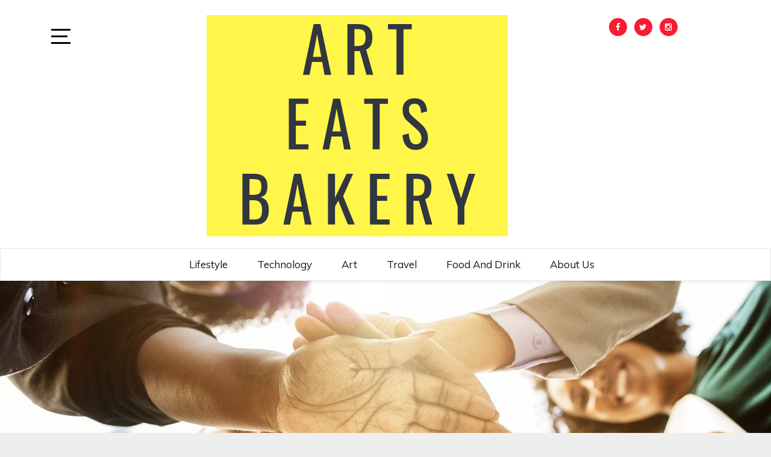

--- FILE ---
content_type: text/html; charset=UTF-8
request_url: https://www.arteatsbakery.com/building-your-team-successful-team-building-activities-and-bonding-ideas/
body_size: 10237
content:
<!doctype html>
<html lang="en-US" prefix="og: https://ogp.me/ns#">

<head>
	<meta charset="UTF-8">
	<link rel="profile" href="https://gmpg.org/xfn/11">
    <meta http-equiv="X-UA-Compatible" content="IE=edge">
    <meta name="viewport" content="width=device-width, initial-scale=1">
		<style>img:is([sizes="auto" i], [sizes^="auto," i]) { contain-intrinsic-size: 3000px 1500px }</style>
		<meta name="robots" content="index" />

<!-- Search Engine Optimization by Rank Math - https://rankmath.com/ -->
<title>Building Your Team: Successful Team-Building Activities and Bonding Ideas - Art Eats Bakery</title>
<meta name="description" content="For business owners, one responsibility of many is to create a productive, professional, and pleasant work environment. The right company atmosphere can"/>
<meta name="robots" content="follow, index, max-snippet:-1, max-video-preview:-1, max-image-preview:large"/>
<link rel="canonical" href="https://www.arteatsbakery.com/building-your-team-successful-team-building-activities-and-bonding-ideas/" />
<meta property="og:locale" content="en_US" />
<meta property="og:type" content="article" />
<meta property="og:title" content="Building Your Team: Successful Team-Building Activities and Bonding Ideas - Art Eats Bakery" />
<meta property="og:description" content="For business owners, one responsibility of many is to create a productive, professional, and pleasant work environment. The right company atmosphere can" />
<meta property="og:url" content="https://www.arteatsbakery.com/building-your-team-successful-team-building-activities-and-bonding-ideas/" />
<meta property="og:site_name" content="Art Eats Bakery" />
<meta property="article:publisher" content="https://www.facebook.com/Art-Eats-Bakery-104083704798752" />
<meta property="article:section" content="Business" />
<meta property="og:updated_time" content="2019-11-08T18:31:04+00:00" />
<meta property="og:image" content="https://www.arteatsbakery.com/wp-content/uploads/2019/11/team.jpg" />
<meta property="og:image:secure_url" content="https://www.arteatsbakery.com/wp-content/uploads/2019/11/team.jpg" />
<meta property="og:image:width" content="1280" />
<meta property="og:image:height" content="931" />
<meta property="og:image:alt" content="Building Your Team: Successful Team-Building Activities and Bonding Ideas" />
<meta property="og:image:type" content="image/jpeg" />
<meta property="article:published_time" content="2019-11-08T18:31:02+00:00" />
<meta property="article:modified_time" content="2019-11-08T18:31:04+00:00" />
<meta name="twitter:card" content="summary_large_image" />
<meta name="twitter:title" content="Building Your Team: Successful Team-Building Activities and Bonding Ideas - Art Eats Bakery" />
<meta name="twitter:description" content="For business owners, one responsibility of many is to create a productive, professional, and pleasant work environment. The right company atmosphere can" />
<meta name="twitter:image" content="https://www.arteatsbakery.com/wp-content/uploads/2019/11/team.jpg" />
<meta name="twitter:label1" content="Written by" />
<meta name="twitter:data1" content="Mark Ingelman" />
<meta name="twitter:label2" content="Time to read" />
<meta name="twitter:data2" content="3 minutes" />
<script type="application/ld+json" class="rank-math-schema">{"@context":"https://schema.org","@graph":[{"@type":["Website","Organization"],"@id":"https://www.arteatsbakery.com/#organization","name":"Art Eats Bakery","url":"https://www.arteatsbakery.com","sameAs":["https://www.facebook.com/Art-Eats-Bakery-104083704798752"]},{"@type":"WebSite","@id":"https://www.arteatsbakery.com/#website","url":"https://www.arteatsbakery.com","name":"Art Eats Bakery","publisher":{"@id":"https://www.arteatsbakery.com/#organization"},"inLanguage":"en-US"},{"@type":"ImageObject","@id":"https://www.arteatsbakery.com/wp-content/uploads/2019/11/team.jpg","url":"https://www.arteatsbakery.com/wp-content/uploads/2019/11/team.jpg","width":"1280","height":"931","inLanguage":"en-US"},{"@type":"WebPage","@id":"https://www.arteatsbakery.com/building-your-team-successful-team-building-activities-and-bonding-ideas/#webpage","url":"https://www.arteatsbakery.com/building-your-team-successful-team-building-activities-and-bonding-ideas/","name":"Building Your Team: Successful Team-Building Activities and Bonding Ideas - Art Eats Bakery","datePublished":"2019-11-08T18:31:02+00:00","dateModified":"2019-11-08T18:31:04+00:00","isPartOf":{"@id":"https://www.arteatsbakery.com/#website"},"primaryImageOfPage":{"@id":"https://www.arteatsbakery.com/wp-content/uploads/2019/11/team.jpg"},"inLanguage":"en-US"},{"@type":"Person","@id":"https://www.arteatsbakery.com/author/pubman/","name":"Mark Ingelman","url":"https://www.arteatsbakery.com/author/pubman/","image":{"@type":"ImageObject","@id":"https://secure.gravatar.com/avatar/8d3a1495e9eeac725342c9a32fb562b7d8b194b9f58e1d9d04c7fa6a68518780?s=96&amp;d=mm&amp;r=g","url":"https://secure.gravatar.com/avatar/8d3a1495e9eeac725342c9a32fb562b7d8b194b9f58e1d9d04c7fa6a68518780?s=96&amp;d=mm&amp;r=g","caption":"Mark Ingelman","inLanguage":"en-US"},"worksFor":{"@id":"https://www.arteatsbakery.com/#organization"}},{"@type":"BlogPosting","headline":"Building Your Team: Successful Team-Building Activities and Bonding Ideas - Art Eats Bakery","datePublished":"2019-11-08T18:31:02+00:00","dateModified":"2019-11-08T18:31:04+00:00","articleSection":"Business","author":{"@id":"https://www.arteatsbakery.com/author/pubman/","name":"Mark Ingelman"},"publisher":{"@id":"https://www.arteatsbakery.com/#organization"},"description":"For business owners, one responsibility of many is to create a productive, professional, and pleasant work environment. The right company atmosphere can","name":"Building Your Team: Successful Team-Building Activities and Bonding Ideas - Art Eats Bakery","@id":"https://www.arteatsbakery.com/building-your-team-successful-team-building-activities-and-bonding-ideas/#richSnippet","isPartOf":{"@id":"https://www.arteatsbakery.com/building-your-team-successful-team-building-activities-and-bonding-ideas/#webpage"},"image":{"@id":"https://www.arteatsbakery.com/wp-content/uploads/2019/11/team.jpg"},"inLanguage":"en-US","mainEntityOfPage":{"@id":"https://www.arteatsbakery.com/building-your-team-successful-team-building-activities-and-bonding-ideas/#webpage"}}]}</script>
<!-- /Rank Math WordPress SEO plugin -->

<link rel='dns-prefetch' href='//fonts.googleapis.com' />
<link rel='dns-prefetch' href='//www.googletagmanager.com' />
<link rel="alternate" type="application/rss+xml" title="Art Eats Bakery &raquo; Feed" href="https://www.arteatsbakery.com/feed/" />
<link rel="alternate" type="application/rss+xml" title="Art Eats Bakery &raquo; Comments Feed" href="https://www.arteatsbakery.com/comments/feed/" />
<link rel="alternate" type="application/rss+xml" title="Art Eats Bakery &raquo; Building Your Team: Successful Team-Building Activities and Bonding Ideas Comments Feed" href="https://www.arteatsbakery.com/building-your-team-successful-team-building-activities-and-bonding-ideas/feed/" />
<link rel="alternate" type="application/rss+xml" title="Art Eats Bakery &raquo; Stories Feed" href="https://www.arteatsbakery.com/web-stories/feed/"><script type="188c6488d11f81d423267105-text/javascript">
/* <![CDATA[ */
window._wpemojiSettings = {"baseUrl":"https:\/\/s.w.org\/images\/core\/emoji\/15.1.0\/72x72\/","ext":".png","svgUrl":"https:\/\/s.w.org\/images\/core\/emoji\/15.1.0\/svg\/","svgExt":".svg","source":{"concatemoji":"https:\/\/www.arteatsbakery.com\/wp-includes\/js\/wp-emoji-release.min.js"}};
/*! This file is auto-generated */
!function(i,n){var o,s,e;function c(e){try{var t={supportTests:e,timestamp:(new Date).valueOf()};sessionStorage.setItem(o,JSON.stringify(t))}catch(e){}}function p(e,t,n){e.clearRect(0,0,e.canvas.width,e.canvas.height),e.fillText(t,0,0);var t=new Uint32Array(e.getImageData(0,0,e.canvas.width,e.canvas.height).data),r=(e.clearRect(0,0,e.canvas.width,e.canvas.height),e.fillText(n,0,0),new Uint32Array(e.getImageData(0,0,e.canvas.width,e.canvas.height).data));return t.every(function(e,t){return e===r[t]})}function u(e,t,n){switch(t){case"flag":return n(e,"\ud83c\udff3\ufe0f\u200d\u26a7\ufe0f","\ud83c\udff3\ufe0f\u200b\u26a7\ufe0f")?!1:!n(e,"\ud83c\uddfa\ud83c\uddf3","\ud83c\uddfa\u200b\ud83c\uddf3")&&!n(e,"\ud83c\udff4\udb40\udc67\udb40\udc62\udb40\udc65\udb40\udc6e\udb40\udc67\udb40\udc7f","\ud83c\udff4\u200b\udb40\udc67\u200b\udb40\udc62\u200b\udb40\udc65\u200b\udb40\udc6e\u200b\udb40\udc67\u200b\udb40\udc7f");case"emoji":return!n(e,"\ud83d\udc26\u200d\ud83d\udd25","\ud83d\udc26\u200b\ud83d\udd25")}return!1}function f(e,t,n){var r="undefined"!=typeof WorkerGlobalScope&&self instanceof WorkerGlobalScope?new OffscreenCanvas(300,150):i.createElement("canvas"),a=r.getContext("2d",{willReadFrequently:!0}),o=(a.textBaseline="top",a.font="600 32px Arial",{});return e.forEach(function(e){o[e]=t(a,e,n)}),o}function t(e){var t=i.createElement("script");t.src=e,t.defer=!0,i.head.appendChild(t)}"undefined"!=typeof Promise&&(o="wpEmojiSettingsSupports",s=["flag","emoji"],n.supports={everything:!0,everythingExceptFlag:!0},e=new Promise(function(e){i.addEventListener("DOMContentLoaded",e,{once:!0})}),new Promise(function(t){var n=function(){try{var e=JSON.parse(sessionStorage.getItem(o));if("object"==typeof e&&"number"==typeof e.timestamp&&(new Date).valueOf()<e.timestamp+604800&&"object"==typeof e.supportTests)return e.supportTests}catch(e){}return null}();if(!n){if("undefined"!=typeof Worker&&"undefined"!=typeof OffscreenCanvas&&"undefined"!=typeof URL&&URL.createObjectURL&&"undefined"!=typeof Blob)try{var e="postMessage("+f.toString()+"("+[JSON.stringify(s),u.toString(),p.toString()].join(",")+"));",r=new Blob([e],{type:"text/javascript"}),a=new Worker(URL.createObjectURL(r),{name:"wpTestEmojiSupports"});return void(a.onmessage=function(e){c(n=e.data),a.terminate(),t(n)})}catch(e){}c(n=f(s,u,p))}t(n)}).then(function(e){for(var t in e)n.supports[t]=e[t],n.supports.everything=n.supports.everything&&n.supports[t],"flag"!==t&&(n.supports.everythingExceptFlag=n.supports.everythingExceptFlag&&n.supports[t]);n.supports.everythingExceptFlag=n.supports.everythingExceptFlag&&!n.supports.flag,n.DOMReady=!1,n.readyCallback=function(){n.DOMReady=!0}}).then(function(){return e}).then(function(){var e;n.supports.everything||(n.readyCallback(),(e=n.source||{}).concatemoji?t(e.concatemoji):e.wpemoji&&e.twemoji&&(t(e.twemoji),t(e.wpemoji)))}))}((window,document),window._wpemojiSettings);
/* ]]> */
</script>
<style id='wp-emoji-styles-inline-css' type='text/css'>

	img.wp-smiley, img.emoji {
		display: inline !important;
		border: none !important;
		box-shadow: none !important;
		height: 1em !important;
		width: 1em !important;
		margin: 0 0.07em !important;
		vertical-align: -0.1em !important;
		background: none !important;
		padding: 0 !important;
	}
</style>
<link rel='stylesheet' id='wp-block-library-css' href='https://www.arteatsbakery.com/wp-includes/css/dist/block-library/style.min.css' type='text/css' media='all' />
<style id='classic-theme-styles-inline-css' type='text/css'>
/*! This file is auto-generated */
.wp-block-button__link{color:#fff;background-color:#32373c;border-radius:9999px;box-shadow:none;text-decoration:none;padding:calc(.667em + 2px) calc(1.333em + 2px);font-size:1.125em}.wp-block-file__button{background:#32373c;color:#fff;text-decoration:none}
</style>
<style id='global-styles-inline-css' type='text/css'>
:root{--wp--preset--aspect-ratio--square: 1;--wp--preset--aspect-ratio--4-3: 4/3;--wp--preset--aspect-ratio--3-4: 3/4;--wp--preset--aspect-ratio--3-2: 3/2;--wp--preset--aspect-ratio--2-3: 2/3;--wp--preset--aspect-ratio--16-9: 16/9;--wp--preset--aspect-ratio--9-16: 9/16;--wp--preset--color--black: #000000;--wp--preset--color--cyan-bluish-gray: #abb8c3;--wp--preset--color--white: #ffffff;--wp--preset--color--pale-pink: #f78da7;--wp--preset--color--vivid-red: #cf2e2e;--wp--preset--color--luminous-vivid-orange: #ff6900;--wp--preset--color--luminous-vivid-amber: #fcb900;--wp--preset--color--light-green-cyan: #7bdcb5;--wp--preset--color--vivid-green-cyan: #00d084;--wp--preset--color--pale-cyan-blue: #8ed1fc;--wp--preset--color--vivid-cyan-blue: #0693e3;--wp--preset--color--vivid-purple: #9b51e0;--wp--preset--gradient--vivid-cyan-blue-to-vivid-purple: linear-gradient(135deg,rgba(6,147,227,1) 0%,rgb(155,81,224) 100%);--wp--preset--gradient--light-green-cyan-to-vivid-green-cyan: linear-gradient(135deg,rgb(122,220,180) 0%,rgb(0,208,130) 100%);--wp--preset--gradient--luminous-vivid-amber-to-luminous-vivid-orange: linear-gradient(135deg,rgba(252,185,0,1) 0%,rgba(255,105,0,1) 100%);--wp--preset--gradient--luminous-vivid-orange-to-vivid-red: linear-gradient(135deg,rgba(255,105,0,1) 0%,rgb(207,46,46) 100%);--wp--preset--gradient--very-light-gray-to-cyan-bluish-gray: linear-gradient(135deg,rgb(238,238,238) 0%,rgb(169,184,195) 100%);--wp--preset--gradient--cool-to-warm-spectrum: linear-gradient(135deg,rgb(74,234,220) 0%,rgb(151,120,209) 20%,rgb(207,42,186) 40%,rgb(238,44,130) 60%,rgb(251,105,98) 80%,rgb(254,248,76) 100%);--wp--preset--gradient--blush-light-purple: linear-gradient(135deg,rgb(255,206,236) 0%,rgb(152,150,240) 100%);--wp--preset--gradient--blush-bordeaux: linear-gradient(135deg,rgb(254,205,165) 0%,rgb(254,45,45) 50%,rgb(107,0,62) 100%);--wp--preset--gradient--luminous-dusk: linear-gradient(135deg,rgb(255,203,112) 0%,rgb(199,81,192) 50%,rgb(65,88,208) 100%);--wp--preset--gradient--pale-ocean: linear-gradient(135deg,rgb(255,245,203) 0%,rgb(182,227,212) 50%,rgb(51,167,181) 100%);--wp--preset--gradient--electric-grass: linear-gradient(135deg,rgb(202,248,128) 0%,rgb(113,206,126) 100%);--wp--preset--gradient--midnight: linear-gradient(135deg,rgb(2,3,129) 0%,rgb(40,116,252) 100%);--wp--preset--font-size--small: 13px;--wp--preset--font-size--medium: 20px;--wp--preset--font-size--large: 36px;--wp--preset--font-size--x-large: 42px;--wp--preset--spacing--20: 0.44rem;--wp--preset--spacing--30: 0.67rem;--wp--preset--spacing--40: 1rem;--wp--preset--spacing--50: 1.5rem;--wp--preset--spacing--60: 2.25rem;--wp--preset--spacing--70: 3.38rem;--wp--preset--spacing--80: 5.06rem;--wp--preset--shadow--natural: 6px 6px 9px rgba(0, 0, 0, 0.2);--wp--preset--shadow--deep: 12px 12px 50px rgba(0, 0, 0, 0.4);--wp--preset--shadow--sharp: 6px 6px 0px rgba(0, 0, 0, 0.2);--wp--preset--shadow--outlined: 6px 6px 0px -3px rgba(255, 255, 255, 1), 6px 6px rgba(0, 0, 0, 1);--wp--preset--shadow--crisp: 6px 6px 0px rgba(0, 0, 0, 1);}:where(.is-layout-flex){gap: 0.5em;}:where(.is-layout-grid){gap: 0.5em;}body .is-layout-flex{display: flex;}.is-layout-flex{flex-wrap: wrap;align-items: center;}.is-layout-flex > :is(*, div){margin: 0;}body .is-layout-grid{display: grid;}.is-layout-grid > :is(*, div){margin: 0;}:where(.wp-block-columns.is-layout-flex){gap: 2em;}:where(.wp-block-columns.is-layout-grid){gap: 2em;}:where(.wp-block-post-template.is-layout-flex){gap: 1.25em;}:where(.wp-block-post-template.is-layout-grid){gap: 1.25em;}.has-black-color{color: var(--wp--preset--color--black) !important;}.has-cyan-bluish-gray-color{color: var(--wp--preset--color--cyan-bluish-gray) !important;}.has-white-color{color: var(--wp--preset--color--white) !important;}.has-pale-pink-color{color: var(--wp--preset--color--pale-pink) !important;}.has-vivid-red-color{color: var(--wp--preset--color--vivid-red) !important;}.has-luminous-vivid-orange-color{color: var(--wp--preset--color--luminous-vivid-orange) !important;}.has-luminous-vivid-amber-color{color: var(--wp--preset--color--luminous-vivid-amber) !important;}.has-light-green-cyan-color{color: var(--wp--preset--color--light-green-cyan) !important;}.has-vivid-green-cyan-color{color: var(--wp--preset--color--vivid-green-cyan) !important;}.has-pale-cyan-blue-color{color: var(--wp--preset--color--pale-cyan-blue) !important;}.has-vivid-cyan-blue-color{color: var(--wp--preset--color--vivid-cyan-blue) !important;}.has-vivid-purple-color{color: var(--wp--preset--color--vivid-purple) !important;}.has-black-background-color{background-color: var(--wp--preset--color--black) !important;}.has-cyan-bluish-gray-background-color{background-color: var(--wp--preset--color--cyan-bluish-gray) !important;}.has-white-background-color{background-color: var(--wp--preset--color--white) !important;}.has-pale-pink-background-color{background-color: var(--wp--preset--color--pale-pink) !important;}.has-vivid-red-background-color{background-color: var(--wp--preset--color--vivid-red) !important;}.has-luminous-vivid-orange-background-color{background-color: var(--wp--preset--color--luminous-vivid-orange) !important;}.has-luminous-vivid-amber-background-color{background-color: var(--wp--preset--color--luminous-vivid-amber) !important;}.has-light-green-cyan-background-color{background-color: var(--wp--preset--color--light-green-cyan) !important;}.has-vivid-green-cyan-background-color{background-color: var(--wp--preset--color--vivid-green-cyan) !important;}.has-pale-cyan-blue-background-color{background-color: var(--wp--preset--color--pale-cyan-blue) !important;}.has-vivid-cyan-blue-background-color{background-color: var(--wp--preset--color--vivid-cyan-blue) !important;}.has-vivid-purple-background-color{background-color: var(--wp--preset--color--vivid-purple) !important;}.has-black-border-color{border-color: var(--wp--preset--color--black) !important;}.has-cyan-bluish-gray-border-color{border-color: var(--wp--preset--color--cyan-bluish-gray) !important;}.has-white-border-color{border-color: var(--wp--preset--color--white) !important;}.has-pale-pink-border-color{border-color: var(--wp--preset--color--pale-pink) !important;}.has-vivid-red-border-color{border-color: var(--wp--preset--color--vivid-red) !important;}.has-luminous-vivid-orange-border-color{border-color: var(--wp--preset--color--luminous-vivid-orange) !important;}.has-luminous-vivid-amber-border-color{border-color: var(--wp--preset--color--luminous-vivid-amber) !important;}.has-light-green-cyan-border-color{border-color: var(--wp--preset--color--light-green-cyan) !important;}.has-vivid-green-cyan-border-color{border-color: var(--wp--preset--color--vivid-green-cyan) !important;}.has-pale-cyan-blue-border-color{border-color: var(--wp--preset--color--pale-cyan-blue) !important;}.has-vivid-cyan-blue-border-color{border-color: var(--wp--preset--color--vivid-cyan-blue) !important;}.has-vivid-purple-border-color{border-color: var(--wp--preset--color--vivid-purple) !important;}.has-vivid-cyan-blue-to-vivid-purple-gradient-background{background: var(--wp--preset--gradient--vivid-cyan-blue-to-vivid-purple) !important;}.has-light-green-cyan-to-vivid-green-cyan-gradient-background{background: var(--wp--preset--gradient--light-green-cyan-to-vivid-green-cyan) !important;}.has-luminous-vivid-amber-to-luminous-vivid-orange-gradient-background{background: var(--wp--preset--gradient--luminous-vivid-amber-to-luminous-vivid-orange) !important;}.has-luminous-vivid-orange-to-vivid-red-gradient-background{background: var(--wp--preset--gradient--luminous-vivid-orange-to-vivid-red) !important;}.has-very-light-gray-to-cyan-bluish-gray-gradient-background{background: var(--wp--preset--gradient--very-light-gray-to-cyan-bluish-gray) !important;}.has-cool-to-warm-spectrum-gradient-background{background: var(--wp--preset--gradient--cool-to-warm-spectrum) !important;}.has-blush-light-purple-gradient-background{background: var(--wp--preset--gradient--blush-light-purple) !important;}.has-blush-bordeaux-gradient-background{background: var(--wp--preset--gradient--blush-bordeaux) !important;}.has-luminous-dusk-gradient-background{background: var(--wp--preset--gradient--luminous-dusk) !important;}.has-pale-ocean-gradient-background{background: var(--wp--preset--gradient--pale-ocean) !important;}.has-electric-grass-gradient-background{background: var(--wp--preset--gradient--electric-grass) !important;}.has-midnight-gradient-background{background: var(--wp--preset--gradient--midnight) !important;}.has-small-font-size{font-size: var(--wp--preset--font-size--small) !important;}.has-medium-font-size{font-size: var(--wp--preset--font-size--medium) !important;}.has-large-font-size{font-size: var(--wp--preset--font-size--large) !important;}.has-x-large-font-size{font-size: var(--wp--preset--font-size--x-large) !important;}
:where(.wp-block-post-template.is-layout-flex){gap: 1.25em;}:where(.wp-block-post-template.is-layout-grid){gap: 1.25em;}
:where(.wp-block-columns.is-layout-flex){gap: 2em;}:where(.wp-block-columns.is-layout-grid){gap: 2em;}
:root :where(.wp-block-pullquote){font-size: 1.5em;line-height: 1.6;}
</style>
<link rel='stylesheet' id='bootstrap-css' href='https://www.arteatsbakery.com/wp-content/themes/marinate/css/bootstrap.css' type='text/css' media='all' />
<link rel='stylesheet' id='font-awesome-css' href='https://www.arteatsbakery.com/wp-content/themes/marinate/css/font-awesome.css' type='text/css' media='all' />
<link rel='stylesheet' id='pushy-css' href='https://www.arteatsbakery.com/wp-content/themes/marinate/css/pushy.css' type='text/css' media='all' />
<link rel='stylesheet' id='marinate-style-css' href='https://www.arteatsbakery.com/wp-content/themes/marinate/style.css' type='text/css' media='all' />
<link crossorigin="anonymous" rel='stylesheet' id='marinate-fonts-css' href='https://fonts.googleapis.com/css?family=Muli%3A400%2C400i%2C700%2C700i%7CNunito%3A400%2C600%2C700&#038;subset=latin%2Clatin-ext' type='text/css' media='all' />
<style id='akismet-widget-style-inline-css' type='text/css'>

			.a-stats {
				--akismet-color-mid-green: #357b49;
				--akismet-color-white: #fff;
				--akismet-color-light-grey: #f6f7f7;

				max-width: 350px;
				width: auto;
			}

			.a-stats * {
				all: unset;
				box-sizing: border-box;
			}

			.a-stats strong {
				font-weight: 600;
			}

			.a-stats a.a-stats__link,
			.a-stats a.a-stats__link:visited,
			.a-stats a.a-stats__link:active {
				background: var(--akismet-color-mid-green);
				border: none;
				box-shadow: none;
				border-radius: 8px;
				color: var(--akismet-color-white);
				cursor: pointer;
				display: block;
				font-family: -apple-system, BlinkMacSystemFont, 'Segoe UI', 'Roboto', 'Oxygen-Sans', 'Ubuntu', 'Cantarell', 'Helvetica Neue', sans-serif;
				font-weight: 500;
				padding: 12px;
				text-align: center;
				text-decoration: none;
				transition: all 0.2s ease;
			}

			/* Extra specificity to deal with TwentyTwentyOne focus style */
			.widget .a-stats a.a-stats__link:focus {
				background: var(--akismet-color-mid-green);
				color: var(--akismet-color-white);
				text-decoration: none;
			}

			.a-stats a.a-stats__link:hover {
				filter: brightness(110%);
				box-shadow: 0 4px 12px rgba(0, 0, 0, 0.06), 0 0 2px rgba(0, 0, 0, 0.16);
			}

			.a-stats .count {
				color: var(--akismet-color-white);
				display: block;
				font-size: 1.5em;
				line-height: 1.4;
				padding: 0 13px;
				white-space: nowrap;
			}
		
</style>
<script type="188c6488d11f81d423267105-text/javascript" src="https://www.arteatsbakery.com/wp-includes/js/jquery/jquery.min.js" id="jquery-core-js"></script>
<script type="188c6488d11f81d423267105-text/javascript" src="https://www.arteatsbakery.com/wp-includes/js/jquery/jquery-migrate.min.js" id="jquery-migrate-js"></script>
<script type="188c6488d11f81d423267105-text/javascript" src="https://www.arteatsbakery.com/wp-content/plugins/metasync/public/js/metasync-public.js" id="metasync-js"></script>
<link rel="https://api.w.org/" href="https://www.arteatsbakery.com/wp-json/" /><link rel="alternate" title="JSON" type="application/json" href="https://www.arteatsbakery.com/wp-json/wp/v2/posts/103" /><link rel="EditURI" type="application/rsd+xml" title="RSD" href="https://www.arteatsbakery.com/xmlrpc.php?rsd" />
<meta name="generator" content="WordPress 6.8.1" />
<link rel='shortlink' href='https://www.arteatsbakery.com/?p=103' />
<link rel="alternate" title="oEmbed (JSON)" type="application/json+oembed" href="https://www.arteatsbakery.com/wp-json/oembed/1.0/embed?url=https%3A%2F%2Fwww.arteatsbakery.com%2Fbuilding-your-team-successful-team-building-activities-and-bonding-ideas%2F" />
<link rel="alternate" title="oEmbed (XML)" type="text/xml+oembed" href="https://www.arteatsbakery.com/wp-json/oembed/1.0/embed?url=https%3A%2F%2Fwww.arteatsbakery.com%2Fbuilding-your-team-successful-team-building-activities-and-bonding-ideas%2F&#038;format=xml" />
<meta name="generator" content="Site Kit by Google 1.170.0" /><link rel="pingback" href="https://www.arteatsbakery.com/xmlrpc.php">	<style type="text/css">
		.site-title,
		.site-description {
			position: absolute;
			clip: rect(1px, 1px, 1px, 1px);
		}
	</style>
	<link rel="amphtml" href="https://www.arteatsbakery.com/building-your-team-successful-team-building-activities-and-bonding-ideas/amp/"><link rel="icon" href="https://www.arteatsbakery.com/wp-content/uploads/2019/10/cropped-Art-Eats-Bakery-32x32.png" sizes="32x32" />
<link rel="icon" href="https://www.arteatsbakery.com/wp-content/uploads/2019/10/cropped-Art-Eats-Bakery-192x192.png" sizes="192x192" />
<link rel="apple-touch-icon" href="https://www.arteatsbakery.com/wp-content/uploads/2019/10/cropped-Art-Eats-Bakery-180x180.png" />
<meta name="msapplication-TileImage" content="https://www.arteatsbakery.com/wp-content/uploads/2019/10/cropped-Art-Eats-Bakery-270x270.png" />
		<style type="text/css" id="wp-custom-css">
			a {

 color: #ff2222

}		</style>
		    
    
</head>

<body class="wp-singular post-template-default single single-post postid-103 single-format-standard wp-custom-logo wp-theme-marinate">
<div class="site-overlay"></div>
    <div id="page" class="hfeed site">
		<a class="skip-link screen-reader-text" href="#content">Skip to content</a>
        <header class="site-header" id="masthead">
        <div class="container">        
        
        	<div class="col-lg-2 col-md-2 col-sm-1 col-xs-1 pushmenu push">
				<a id="marinate-navbtn" class="menu-btn"><span><span class="screen-reader-text">Open Sidebar</span></span></a>                
            </div>
            
             <div class="site-branding col-lg-7 col-md-7 col-sm-10 col-xs-10">
					 <a href="https://www.arteatsbakery.com/" class="custom-logo-link" rel="home"><img width="500" height="368" src="https://www.arteatsbakery.com/wp-content/uploads/2019/10/cropped-Art-Eats-Bakery-1.png" class="custom-logo" alt="Art Eats Bakery" decoding="async" fetchpriority="high" srcset="https://www.arteatsbakery.com/wp-content/uploads/2019/10/cropped-Art-Eats-Bakery-1.png 500w, https://www.arteatsbakery.com/wp-content/uploads/2019/10/cropped-Art-Eats-Bakery-1-300x221.png 300w" sizes="(max-width: 500px) 100vw, 500px" /></a>                    <h1 class="site-title"><a href="https://www.arteatsbakery.com/" rel="home">Art Eats Bakery</a></h1>
                                                <p class="site-description">Lifestyle Media</p>
                                  </div>        
              
        	<div class="col-lg-3 col-md-3 col-sm-12 col-xs-12 hidden-xs hidden-sm">           
                
				                    <ul class="social-networks">
                        <li><a class="facebook" href="#"><i class="fa fa-facebook"></i></a></li>                        <li><a class="twitter" href="#"><i class="fa fa-twitter"></i></a></li>                                                <li><a class="instagram" href="#"><i class="fa fa-instagram"></i></a></li>                                            </ul>
                                    
                
            </div>              
			</div>
			<div class="clearfix"></div>	
            <nav class="navbar navbar-default main-navigation hidden-xs hidden-sm" id="site-navigation">
		        <div class="container">                    

                    <!-- Brand and toggle get grouped for better mobile display -->
                    <div class="navbar-header">
                        <button type="button" class="navbar-toggle collapsed" data-toggle="collapse" data-target="#bs-example-navbar-collapse-1" aria-expanded="false">
                        <span class="sr-only">Toggle navigation</span>
                        <span class="icon-bar"></span>
                        <span class="icon-bar"></span>
                        <span class="icon-bar"></span>
                      </button>
                    </div>

                    <!-- Collect the nav links, forms, and other content for toggling -->
                    <div class="collapse navbar-collapse text-center" id="bs-example-navbar-collapse-1">                                                                   
						  <ul id="primary-menu" class="nav navbar-nav main-nav"><li itemscope="itemscope" itemtype="https://www.schema.org/SiteNavigationElement" id="menu-item-36" class="menu-item menu-item-type-taxonomy menu-item-object-category menu-item-36"><a title="Lifestyle" href="https://www.arteatsbakery.com/lifestyle/">Lifestyle</a></li>
<li itemscope="itemscope" itemtype="https://www.schema.org/SiteNavigationElement" id="menu-item-37" class="menu-item menu-item-type-taxonomy menu-item-object-category menu-item-37"><a title="Technology" href="https://www.arteatsbakery.com/technology/">Technology</a></li>
<li itemscope="itemscope" itemtype="https://www.schema.org/SiteNavigationElement" id="menu-item-38" class="menu-item menu-item-type-taxonomy menu-item-object-category menu-item-38"><a title="Art" href="https://www.arteatsbakery.com/art/">Art</a></li>
<li itemscope="itemscope" itemtype="https://www.schema.org/SiteNavigationElement" id="menu-item-39" class="menu-item menu-item-type-taxonomy menu-item-object-category menu-item-39"><a title="Travel" href="https://www.arteatsbakery.com/travel/">Travel</a></li>
<li itemscope="itemscope" itemtype="https://www.schema.org/SiteNavigationElement" id="menu-item-40" class="menu-item menu-item-type-taxonomy menu-item-object-category menu-item-40"><a title="Food and Drink" href="https://www.arteatsbakery.com/food-and-drink/">Food and Drink</a></li>
<li itemscope="itemscope" itemtype="https://www.schema.org/SiteNavigationElement" id="menu-item-45" class="menu-item menu-item-type-post_type menu-item-object-page menu-item-45"><a title="About Us" href="https://www.arteatsbakery.com/about-us/">About Us</a></li>
</ul>                        
                    </div>
                    <!-- /.navbar-collapse -->
                </div>
            </nav>
                <!-- /.container -->            
        </header>       
<div id="content" class="site-content">

			                <div class="post-thumbnail">
                    <img width="1280" height="500" src="https://www.arteatsbakery.com/wp-content/uploads/2019/11/team-1280x500.jpg" class="img-responsive wp-post-image" alt="" decoding="async" title="Building Your Team: Successful Team-Building Activities and Bonding Ideas 1">                </div>
            			


	<div class="container">
		<div class="row">

			<article id="post-103" class="single-post-wrapper post-103 post type-post status-publish format-standard has-post-thumbnail hentry category-business">               
			                        
            <div class="col-lg-8 col-md-8 col-xs-12 col-sm-12 col-lg-offset-2 col-md-offset-2">            
				<div id="primary" class="content-area">
					<main id="main" class="site-main">


					
                                <header class="entry-header">
									<h1 class="entry-title">Building Your Team: Successful Team-Building Activities and Bonding Ideas</h1>
                                    <div class="entry-meta">
                                        <span>
												<a href="https://www.arteatsbakery.com/business/" rel="category tag">Business</a>										</span>                                       
                                        <span class="separator">|</span>
                                        <span class="date">November 8, 2019</span>
                                    </div>
                                </header>
                                <div class="entry-content">
                                
<p>For business owners, one responsibility of many is to create a productive, professional, and pleasant work environment. The right company atmosphere can motivate employees to be more comfortable working together and be more accountable, benefiting the company. Employees who enjoy their work environment may see their company as more than just a place to work. They may consider the people they work with to be more than just co-workers. Workers with this mindset may feel <a href="https://www.huffpost.com/entry/team-members-vs-employees-whats-the-difference_b_6926436" target="_blank" rel="noopener">more like a team member than an employee</a>.</p>



<p>High-quality teamwork is related to the success of a team that effectively contributes to the productivity and functioning of the entire organization. A company with groups that work together to accomplish company goals might have higher morale compared to ones that do not.</p>



<p>A <a href="https://www.thebalancecareers.com/tips-for-better-teamwork-1919225" target="_blank" rel="noopener">successful team</a> is one in which each member has a “we” mentality. Their priority is working together to achieve shared goals. Members of a team align their strengths and passions with the goals of their organization. Team players are always eager to learn and better themselves; they look forward to professional development and growth in their role. Team members with a ‘we’ mentality forge necessary connections with each other, customers, and potential customers, increasing the company’s productivity and customer engagement.</p>



<p>One of the best things about teams is that they typically consist of members with different personal and professional experiences. Diversity on a team can benefit how it functions because each member can bring something different to the table. Team members’ unique skills and knowledge can be utilized to <a href="https://www.forbes.com/sites/jeffbevis/2019/10/25/4-keys-to-building-a-high-performance-team/#5635e9fa515a" target="_blank" rel="noopener">strengthen the team’s performance</a>.</p>



<p>Teams are most potent when each member actively participates and feels like they belong in the group. Feelings of belonging may enhance how committed each teammate is to do their part and be proactive in making decisions and performing actions. Belongingness can increase when team members spend more time together, strengthening their relationship. Team building activities can maximize feelings of belonging.</p>



<p>Team building is essential because the members of a team are parts of a whole, all functioning as individual parts of a collective. Just as the muscular and skeletal systems work together to move human body parts, members of a team work together to complete tasks. Each member has a role that impacts productivity. If each team member of a well-supported team enjoys working in their position and working with team members, work quality can improve.</p>



<p>Team building exercises can be fun and create a professional yet warm atmosphere for team members. Exercises often encourage a group to collaborate in communicating, strategizing, and problem-solving. Team building activities are designed to bring out the business owner’s and team members’ best qualities.</p>



<p>Events that strengthen teams and promote togetherness include relaxed luncheons, potlucks, and parties. Parties, especially those handled by a professional entertainment company such as Clowns4Kids, can engage team members. The right <a href="https://clowns4kids.com/rental/christmas-holiday-party/" target="_blank" rel="noopener">Christmas party entertainment </a>can create a memorable Christmas party that will have a good impression on team members and make them glad they attended.</p>



<p>Business owners should enlist a team building company, such as Group Team Builders, for help with orchestrating productive, enjoyable team building activities. This <a href="https://groupteambuilders.com/team-building-tampa-bay/" target="_blank" rel="noopener">Tampa team building</a> company provides team-building services across the country and helps businesses and teams forge stronger connections.</p>



<p>Activities to encourage teamwork can transpire in and out of the workplace. Team building exercises offer business owners a chance to get creative and get team members participating and working in ways and environments in which they usually don’t. Creative team building activities include, but are not limited to, charity team building, scavenger hunts, and events that allow team members to showcase hidden talents. There are many events companies can host to get team members active and to enjoy each other’s company. Business owners who know their teams will be able to create activities that entertain each team member and encourage them to have fun while working together.</p>
                                </div>
										                                
 


					</main><!-- #main -->
				</div><!-- #primary -->
	    	</div><!-- .col-md-8 -->
			                        
            <div class="col-lg-3 col-md-3 col-xs-12 col-sm-12">
                        </div>
        </article><!-- #post-103 -->                                                		        
    	</div><!-- .row -->
  </div><!-- .container -->
</div><!-- #content -->

        
        <footer id="colophon" class="site-footer" role="contentinfo">
            <div class="col-md-12 no-padding a">
                
				                
                <div class="site-info">
                    <div class="container">

						                            <ul class="social-networks">
                                <li><a class="facebook" href="#"><i class="fa fa-facebook"></i></a></li>                                <li><a class="twitter" href="#"><i class="fa fa-twitter"></i></a></li>                                                                <li><a class="instagram" href="#"><i class="fa fa-instagram"></i></a></li>                                                            </ul>
                            
						<div class="copyright"><div class="left-text">Copyright &copy; 2026 <a href="https://www.arteatsbakery.com/">Art Eats Bakery</a>. </span><div class="right-text"><a href="https://metricthemes.com/theme/marinate-wordpress-theme/" rel="author" target="_blank">Marinate by MetricThemes</a>. Powered by <a href="https://wordpress.org/" target="_blank">WordPress</a>.</span></div>
                    </div>
                </div>

            </div>
        </footer>
        </div>
    </div>
		 <!-- Pushy Sidebar -->
        <nav class="pushy pushy-left">
            <div class="pushy-content">
                <div class="widget-area" role="complementary">					
                
                
							                		<aside class="widget widget_social_menu hidden-md hidden-lg">                            
                            <ul class="social-networks">
                                <li><a class="facebook" href="#"><i class="fa fa-facebook"></i></a></li>                                <li><a class="twitter" href="#"><i class="fa fa-twitter"></i></a></li>                                                                <li><a class="instagram" href="#"><i class="fa fa-instagram"></i></a></li>                                                            </ul>
	                        </aside>                            
                                                                                    
                		<aside class="widget widget_primary_menu hidden-md hidden-lg">
						  <ul id="menu-menu" class=""><li class="menu-item menu-item-type-taxonomy menu-item-object-category menu-item-36"><a href="https://www.arteatsbakery.com/lifestyle/">Lifestyle</a></li>
<li class="menu-item menu-item-type-taxonomy menu-item-object-category menu-item-37"><a href="https://www.arteatsbakery.com/technology/">Technology</a></li>
<li class="menu-item menu-item-type-taxonomy menu-item-object-category menu-item-38"><a href="https://www.arteatsbakery.com/art/">Art</a></li>
<li class="menu-item menu-item-type-taxonomy menu-item-object-category menu-item-39"><a href="https://www.arteatsbakery.com/travel/">Travel</a></li>
<li class="menu-item menu-item-type-taxonomy menu-item-object-category menu-item-40"><a href="https://www.arteatsbakery.com/food-and-drink/">Food and Drink</a></li>
<li class="menu-item menu-item-type-post_type menu-item-object-page menu-item-45"><a href="https://www.arteatsbakery.com/about-us/">About Us</a></li>
</ul>                         
                        </aside>
                
                        <aside id="search-4" class="widget widget_search"><form role="search" method="get" class="search-form" action="https://www.arteatsbakery.com/">
				<label>
					<span class="screen-reader-text">Search for:</span>
					<input type="search" class="search-field" placeholder="Search &hellip;" value="" name="s" />
				</label>
				<input type="submit" class="search-submit" value="Search" />
			</form></aside><aside id="categories-6" class="widget widget_categories"><h2 class="widget-title">Categories</h2>
			<ul>
					<li class="cat-item cat-item-4"><a href="https://www.arteatsbakery.com/art/">Art</a>
</li>
	<li class="cat-item cat-item-13"><a href="https://www.arteatsbakery.com/automotive/">Automotive</a>
</li>
	<li class="cat-item cat-item-9"><a href="https://www.arteatsbakery.com/business/">Business</a>
</li>
	<li class="cat-item cat-item-7"><a href="https://www.arteatsbakery.com/food-and-drink/">Food and Drink</a>
</li>
	<li class="cat-item cat-item-10"><a href="https://www.arteatsbakery.com/health/">Health</a>
</li>
	<li class="cat-item cat-item-11"><a href="https://www.arteatsbakery.com/law/">Law</a>
</li>
	<li class="cat-item cat-item-3"><a href="https://www.arteatsbakery.com/lifestyle/">Lifestyle</a>
</li>
	<li class="cat-item cat-item-8"><a href="https://www.arteatsbakery.com/real-estate/">Real Estate</a>
</li>
	<li class="cat-item cat-item-5"><a href="https://www.arteatsbakery.com/technology/">Technology</a>
</li>
	<li class="cat-item cat-item-6"><a href="https://www.arteatsbakery.com/travel/">Travel</a>
</li>
	<li class="cat-item cat-item-1"><a href="https://www.arteatsbakery.com/uncategorized/">Uncategorized</a>
</li>
			</ul>

			</aside>                </div>
            </div>
        </nav><script type="speculationrules">
{"prefetch":[{"source":"document","where":{"and":[{"href_matches":"\/*"},{"not":{"href_matches":["\/wp-*.php","\/wp-admin\/*","\/wp-content\/uploads\/*","\/wp-content\/*","\/wp-content\/plugins\/*","\/wp-content\/themes\/marinate\/*","\/*\\?(.+)"]}},{"not":{"selector_matches":"a[rel~=\"nofollow\"]"}},{"not":{"selector_matches":".no-prefetch, .no-prefetch a"}}]},"eagerness":"conservative"}]}
</script>
<script type="188c6488d11f81d423267105-text/javascript" id="flying-pages-js-before">
/* <![CDATA[ */
window.FPConfig= {
	delay: 0,
	ignoreKeywords: ["\/wp-admin","\/wp-login.php","\/cart","\/checkout","add-to-cart","logout","#","?",".png",".jpeg",".jpg",".gif",".svg",".webp"],
	maxRPS: 3,
    hoverDelay: 50
};
/* ]]> */
</script>
<script type="188c6488d11f81d423267105-text/javascript" src="https://www.arteatsbakery.com/wp-content/plugins/flying-pages/flying-pages.min.js" id="flying-pages-js" defer></script>
<script type="188c6488d11f81d423267105-text/javascript" src="https://www.arteatsbakery.com/wp-content/plugins/metasync/public/js/otto-tracker.min.js" id="metasync-tracker-js"></script>
<script type="188c6488d11f81d423267105-text/javascript" src="https://www.arteatsbakery.com/wp-content/themes/marinate/js/bootstrap.js" id="jquery-bootstrap-js"></script>
<script type="188c6488d11f81d423267105-text/javascript" src="https://www.arteatsbakery.com/wp-content/themes/marinate/js/pushy.js" id="jquery-pushy-js"></script>
<script src="/cdn-cgi/scripts/7d0fa10a/cloudflare-static/rocket-loader.min.js" data-cf-settings="188c6488d11f81d423267105-|49" defer></script></body>
</html>


--- FILE ---
content_type: text/css; charset=UTF-8
request_url: https://www.arteatsbakery.com/wp-content/themes/marinate/css/pushy.css
body_size: 359
content:
/*! Pushy - v1.1.0 - 2017-1-30
* Pushy is a responsive off-canvas navigation menu using CSS transforms & transitions.
* https://github.com/christophery/pushy/
* by Christopher Yee */
/* Menu Appearance */
.pushy {
  position: fixed;
  width: 280px;
  height: 100%;
  top: 0;
  z-index: 9999;
  background: #111;
  overflow: auto;
  -webkit-overflow-scrolling: touch;
  /* enables momentum scrolling in iOS overflow elements */
}
.pushy a {
  display: block;
  color: #b3b3b1;
  padding: 15px 30px;
  text-decoration: none;
}
.pushy a:hover {
  color: #FFF;
}
.pushy ul:first-child {
  margin-top: 10px;
}
.pushy.pushy-left {
  left: 0;
}
.pushy.pushy-right {
  right: 0;
}

.pushy-content {
  visibility: hidden;
}

/* Menu Movement */
.pushy-left {
  -webkit-transform: translate3d(-280px, 0, 0);
  -ms-transform: translate3d(-280px, 0, 0);
  transform: translate3d(-280px, 0, 0);
}

.pushy-open-left #container,
.pushy-open-left .push {
  -webkit-transform: translate3d(280px, 0, 0);
  -ms-transform: translate3d(280px, 0, 0);
  transform: translate3d(280px, 0, 0);
}

.pushy-right {
  -webkit-transform: translate3d(280px, 0, 0);
  -ms-transform: translate3d(280px, 0, 0);
  transform: translate3d(280px, 0, 0);
}

.pushy-open-right #container,
.pushy-open-right .push {
  -webkit-transform: translate3d(-280px, 0, 0);
  -ms-transform: translate3d(-280px, 0, 0);
  transform: translate3d(-280px, 0, 0);
}

.pushy-open-left .pushy,
.pushy-open-right .pushy {
  -webkit-transform: translate3d(0, 0, 0);
  -ms-transform: translate3d(0, 0, 0);
  transform: translate3d(0, 0, 0);
}
.pushy-open-left .pushy-content,
.pushy-open-right .pushy-content {
  visibility: visible;
}

/* Menu Transitions */
#container,
.pushy,
.push {
  transition: transform 0.2s cubic-bezier(0.16, 0.68, 0.43, 0.99);
}

.pushy-content {
  transition: visibility 0.2s cubic-bezier(0.16, 0.68, 0.43, 0.99);
}

/* Site Overlay */
.site-overlay {
  display: none;
}

.pushy-open-left .site-overlay,
.pushy-open-right .site-overlay {
  display: block;
  position: fixed;
  top: 0;
  right: 0;
  bottom: 0;
  left: 0;
  z-index: 9998;
  background-color: rgba(0, 0, 0, 0.5);
  -webkit-animation: fade 500ms;
  animation: fade 500ms;
}

@keyframes fade {
  0% {
    opacity: 0;
  }
  100% {
    opacity: 1;
  }
}
@-webkit-keyframes fade {
  0% {
    opacity: 0;
  }
  100% {
    opacity: 1;
  }
}
/* Submenu Appearance */
.pushy-submenu {
  /* Submenu Buttons */
  /* Submenu Icon */
}
.pushy-submenu ul {
  padding-left: 15px;
  transition: max-height 0.2s ease-in-out, visibility 0.2s ease-in-out;
}
.pushy-submenu ul .pushy-link {
  transition: opacity 0.2s ease-in-out;
}
.pushy-submenu button {
  width: 100%;
  color: #b3b3b1;
  padding: 15px 30px;
  text-align: left;
  background: transparent;
  border: 0;
}
.pushy-submenu button:hover {
  color: #FFF;
}
.pushy-submenu > a,
.pushy-submenu > button {
  position: relative;
}
.pushy-submenu > a::after,
.pushy-submenu > button::after {
  content: '';
  display: block;
  height: 11px;
  width: 8px;
  position: absolute;
  top: 50%;
  right: 15px;
  background: url("../img/arrow.svg") no-repeat;
  -webkit-transform: translateY(-50%);
  -ms-transform: translateY(-50%);
  transform: translateY(-50%);
  transition: transform 0.2s;
}

/* Submenu Movement */
.pushy-submenu-closed ul {
  max-height: 0;
  overflow: hidden;
  visibility: hidden;
}
.pushy-submenu-closed .pushy-link {
  opacity: 0;
}

.pushy-submenu-open {
  /* Submenu Icon */
}
.pushy-submenu-open ul {
  max-height: 1000px;
  visibility: visible;
}
.pushy-submenu-open .pushy-link {
  opacity: 1;
}
.pushy-submenu-open a::after,
.pushy-submenu-open button::after {
  -webkit-transform: translateY(-50%) rotate(90deg);
  -ms-transform: translateY(-50%) rotate(90deg);
  transform: translateY(-50%) rotate(90deg);
}

/*# sourceMappingURL=pushy.css.map */
